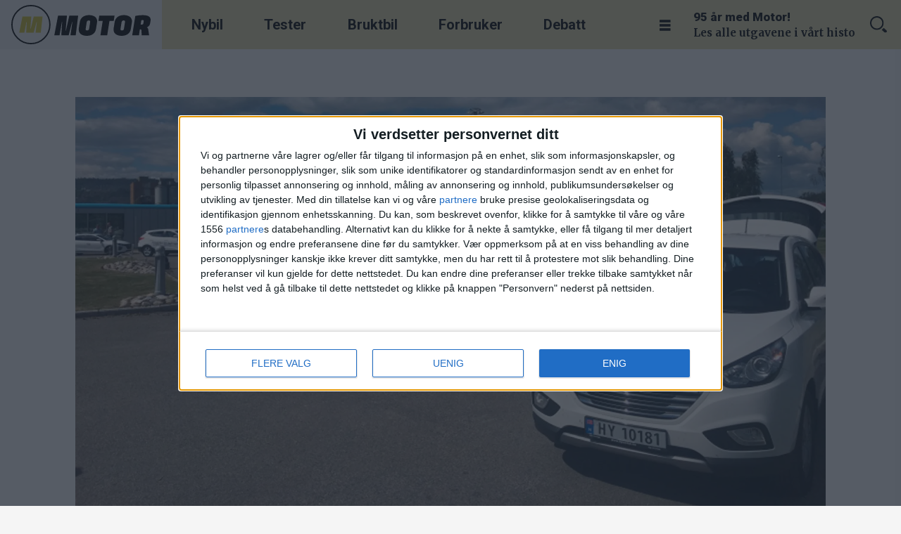

--- FILE ---
content_type: image/svg+xml
request_url: https://www.motor.no/view-resources/dachser2/public/motor/search.svg
body_size: 555
content:
<svg xmlns="http://www.w3.org/2000/svg" xmlns:xlink="http://www.w3.org/1999/xlink" width="32" height="33" viewBox="0 0 32 33">
  <defs>
    <path id="search-a" d="M12.963,0.79 C5.85,0.791 0,6.773 0,14.109 L0,14.109 C0,21.599 5.61,27.55 12.88,27.66 L12.88,27.66 C19.95,27.771 25.88,21.589 25.9010416,14.24 L25.9010416,14.24 C25.919,6.89 20.09,0.81 13,0.79 L13,0.79 C12.987,0.79 12.976,0.79 12.963,0.79 L12.963,0.79 Z M2.70998355,14.08 C2.72,8.32 7.34,3.61 12.98,3.61 L12.98,3.61 C18.59,3.61 23.1700161,8.39 23.1700161,14.24 L23.1700161,14.24 C23.18,20.013 18.52,24.87 12.992,24.87 L12.992,24.87 C12.975,24.87 12.957,24.87 12.94,24.87 L12.94,24.87 C7.25,24.84 2.7,20.04 2.70998355,14.08 L2.70998355,14.08 Z"/>
    <path id="search-c" d="M0.059,4.5 C1.75,6.07 3.41,7.61 5.09,9.139 L5.09,9.139 C5.708,9.7 6.398,9.985 7.086,10 L7.086,10 L7.195,10 C7.895,9.985 8.586,9.69 9.191,9.12 L9.191,9.12 C10.23,8.139 10.15,6.62 8.99,5.52 L8.99,5.52 C7.98,4.559 6.96,3.611 5.94,2.66 L5.94,2.66 C5.29,2.05 4.63,1.46 3.97,0.86 L3.97,0.86 C2.65,2.089 1.41,3.25 0.059,4.5 L0.059,4.5 Z"/>
  </defs>
  <g fill="none" fill-rule="evenodd" transform="translate(0 -1)">
    <g transform="translate(0 .21)">
      <mask id="search-b" fill="#fff">
        <use xlink:href="#search-a"/>
      </mask>
      <polygon fill="#000" points="-5 32.66 30.9 32.66 30.9 -4.21 -5 -4.21" mask="url(#search-b)"/>
    </g>
    <g transform="translate(22 23.21)">
      <mask id="search-d" fill="#fff">
        <use xlink:href="#search-c"/>
      </mask>
      <polygon fill="#000" points="-4.94 15 14.92 15 14.92 -4.14 -4.94 -4.14" mask="url(#search-d)"/>
    </g>
  </g>
</svg>
